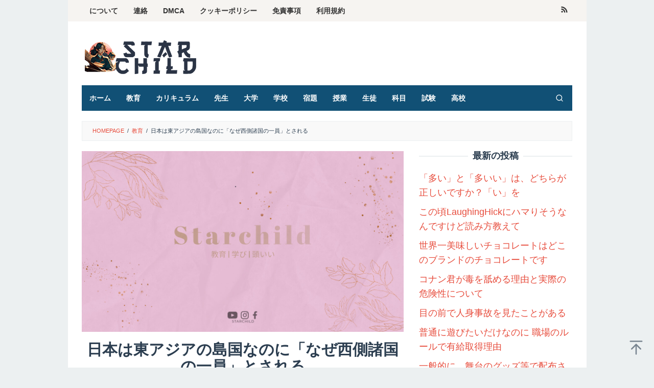

--- FILE ---
content_type: text/html; charset=UTF-8
request_url: https://starchild.fm/archives/14656
body_size: 16008
content:
<!DOCTYPE html>
<html lang="en-US">
<head itemscope="itemscope" itemtype="https://schema.org/WebSite">
	<meta name="google-site-verification" content="ZKnqmZTmEmGWYvZW2OeFTsYoQCMeD-UtwTkmz-R3pGM" />
<meta charset="UTF-8">
<meta name="viewport" content="width=device-width, initial-scale=1">
<link rel="profile" href="https://gmpg.org/xfn/11">

<meta name='robots' content='index, follow, max-image-preview:large, max-snippet:-1, max-video-preview:-1' />

	<!-- This site is optimized with the Yoast SEO plugin v22.6 - https://yoast.com/wordpress/plugins/seo/ -->
	<title>日本は東アジアの島国なのに「なぜ西側諸国の一員」とされる - Starchild.fm</title>
	<meta name="description" content="日本は東アジアに位置する島国であり、周囲を海に囲まれています。しかし、日本はしばしば「西側諸国の一員」とされ、欧米諸国との関係が強調されることがあります。日本の歴史的背景この現象の背景には、日本の歴史的な経緯が関係しています。日本は、19世紀半ばまで長らく鎖国政策をとっており、外国人の入国を制限していました。こ" />
	<link rel="canonical" href="https://starchild.fm/archives/14656" />
	<meta property="og:locale" content="en_US" />
	<meta property="og:type" content="article" />
	<meta property="og:title" content="日本は東アジアの島国なのに「なぜ西側諸国の一員」とされる - Starchild.fm" />
	<meta property="og:description" content="日本は東アジアに位置する島国であり、周囲を海に囲まれています。しかし、日本はしばしば「西側諸国の一員」とされ、欧米諸国との関係が強調されることがあります。日本の歴史的背景この現象の背景には、日本の歴史的な経緯が関係しています。日本は、19世紀半ばまで長らく鎖国政策をとっており、外国人の入国を制限していました。こ" />
	<meta property="og:url" content="https://starchild.fm/archives/14656" />
	<meta property="og:site_name" content="Starchild.fm" />
	<meta property="article:published_time" content="2023-06-24T05:58:00+00:00" />
	<meta property="og:image" content="https://starchild.fm/wp-content/uploads/2023/06/Starchild-Thumbnail-13.jpg" />
	<meta property="og:image:width" content="1280" />
	<meta property="og:image:height" content="720" />
	<meta property="og:image:type" content="image/jpeg" />
	<meta name="author" content="One Hoshino" />
	<meta name="twitter:card" content="summary_large_image" />
	<meta name="twitter:label1" content="Written by" />
	<meta name="twitter:data1" content="One Hoshino" />
	<script type="application/ld+json" class="yoast-schema-graph">{"@context":"https://schema.org","@graph":[{"@type":"Article","@id":"https://starchild.fm/archives/14656#article","isPartOf":{"@id":"https://starchild.fm/archives/14656"},"author":{"name":"One Hoshino","@id":"https://starchild.fm/#/schema/person/5cd1ecf3e6147f40bc11f7797738ecd7"},"headline":"日本は東アジアの島国なのに「なぜ西側諸国の一員」とされる","datePublished":"2023-06-24T05:58:00+00:00","dateModified":"2023-06-24T05:58:00+00:00","mainEntityOfPage":{"@id":"https://starchild.fm/archives/14656"},"wordCount":0,"publisher":{"@id":"https://starchild.fm/#/schema/person/9c5dfc26ffa7bafcc837acbbb7617bd8"},"image":{"@id":"https://starchild.fm/archives/14656#primaryimage"},"thumbnailUrl":"https://starchild.fm/wp-content/uploads/2023/06/Starchild-Thumbnail-13.jpg","articleSection":["教育"],"inLanguage":"en-US"},{"@type":"WebPage","@id":"https://starchild.fm/archives/14656","url":"https://starchild.fm/archives/14656","name":"日本は東アジアの島国なのに「なぜ西側諸国の一員」とされる - Starchild.fm","isPartOf":{"@id":"https://starchild.fm/#website"},"primaryImageOfPage":{"@id":"https://starchild.fm/archives/14656#primaryimage"},"image":{"@id":"https://starchild.fm/archives/14656#primaryimage"},"thumbnailUrl":"https://starchild.fm/wp-content/uploads/2023/06/Starchild-Thumbnail-13.jpg","datePublished":"2023-06-24T05:58:00+00:00","dateModified":"2023-06-24T05:58:00+00:00","description":"日本は東アジアに位置する島国であり、周囲を海に囲まれています。しかし、日本はしばしば「西側諸国の一員」とされ、欧米諸国との関係が強調されることがあります。日本の歴史的背景この現象の背景には、日本の歴史的な経緯が関係しています。日本は、19世紀半ばまで長らく鎖国政策をとっており、外国人の入国を制限していました。こ","breadcrumb":{"@id":"https://starchild.fm/archives/14656#breadcrumb"},"inLanguage":"en-US","potentialAction":[{"@type":"ReadAction","target":["https://starchild.fm/archives/14656"]}]},{"@type":"ImageObject","inLanguage":"en-US","@id":"https://starchild.fm/archives/14656#primaryimage","url":"https://starchild.fm/wp-content/uploads/2023/06/Starchild-Thumbnail-13.jpg","contentUrl":"https://starchild.fm/wp-content/uploads/2023/06/Starchild-Thumbnail-13.jpg","width":1280,"height":720},{"@type":"BreadcrumbList","@id":"https://starchild.fm/archives/14656#breadcrumb","itemListElement":[{"@type":"ListItem","position":1,"name":"Home","item":"https://starchild.fm/"},{"@type":"ListItem","position":2,"name":"日本は東アジアの島国なのに「なぜ西側諸国の一員」とされる"}]},{"@type":"WebSite","@id":"https://starchild.fm/#website","url":"https://starchild.fm/","name":"Starchild.fm","description":"最高の教育","publisher":{"@id":"https://starchild.fm/#/schema/person/9c5dfc26ffa7bafcc837acbbb7617bd8"},"potentialAction":[{"@type":"SearchAction","target":{"@type":"EntryPoint","urlTemplate":"https://starchild.fm/?s={search_term_string}"},"query-input":"required name=search_term_string"}],"inLanguage":"en-US"},{"@type":["Person","Organization"],"@id":"https://starchild.fm/#/schema/person/9c5dfc26ffa7bafcc837acbbb7617bd8","name":"Admin Rei","image":{"@type":"ImageObject","inLanguage":"en-US","@id":"https://starchild.fm/#/schema/person/image/","url":"https://starchild.fm/wp-content/uploads/2023/06/Logo-Starchild-1000x1000-01.png","contentUrl":"https://starchild.fm/wp-content/uploads/2023/06/Logo-Starchild-1000x1000-01.png","width":256,"height":256,"caption":"Admin Rei"},"logo":{"@id":"https://starchild.fm/#/schema/person/image/"}},{"@type":"Person","@id":"https://starchild.fm/#/schema/person/5cd1ecf3e6147f40bc11f7797738ecd7","name":"One Hoshino","image":{"@type":"ImageObject","inLanguage":"en-US","@id":"https://starchild.fm/#/schema/person/image/","url":"https://secure.gravatar.com/avatar/ff25d32eca6d4948c2823e58abd072ab?s=96&d=mm&r=g","contentUrl":"https://secure.gravatar.com/avatar/ff25d32eca6d4948c2823e58abd072ab?s=96&d=mm&r=g","caption":"One Hoshino"},"url":"https://starchild.fm/archives/author/quora-hoshino"}]}</script>
	<!-- / Yoast SEO plugin. -->



<link rel="alternate" type="application/rss+xml" title="Starchild.fm &raquo; Feed" href="https://starchild.fm/feed" />
<style type="text/css">
img.wp-smiley,
img.emoji {
	display: inline !important;
	border: none !important;
	box-shadow: none !important;
	height: 1em !important;
	width: 1em !important;
	margin: 0 0.07em !important;
	vertical-align: -0.1em !important;
	background: none !important;
	padding: 0 !important;
}
</style>
	<link rel='stylesheet' id='wp-block-library-css' href='https://starchild.fm/wp-includes/css/dist/block-library/style.min.css?ver=6.3.7' type='text/css' media='all' />
<style id='classic-theme-styles-inline-css' type='text/css'>
/*! This file is auto-generated */
.wp-block-button__link{color:#fff;background-color:#32373c;border-radius:9999px;box-shadow:none;text-decoration:none;padding:calc(.667em + 2px) calc(1.333em + 2px);font-size:1.125em}.wp-block-file__button{background:#32373c;color:#fff;text-decoration:none}
</style>
<style id='global-styles-inline-css' type='text/css'>
body{--wp--preset--color--black: #000000;--wp--preset--color--cyan-bluish-gray: #abb8c3;--wp--preset--color--white: #ffffff;--wp--preset--color--pale-pink: #f78da7;--wp--preset--color--vivid-red: #cf2e2e;--wp--preset--color--luminous-vivid-orange: #ff6900;--wp--preset--color--luminous-vivid-amber: #fcb900;--wp--preset--color--light-green-cyan: #7bdcb5;--wp--preset--color--vivid-green-cyan: #00d084;--wp--preset--color--pale-cyan-blue: #8ed1fc;--wp--preset--color--vivid-cyan-blue: #0693e3;--wp--preset--color--vivid-purple: #9b51e0;--wp--preset--gradient--vivid-cyan-blue-to-vivid-purple: linear-gradient(135deg,rgba(6,147,227,1) 0%,rgb(155,81,224) 100%);--wp--preset--gradient--light-green-cyan-to-vivid-green-cyan: linear-gradient(135deg,rgb(122,220,180) 0%,rgb(0,208,130) 100%);--wp--preset--gradient--luminous-vivid-amber-to-luminous-vivid-orange: linear-gradient(135deg,rgba(252,185,0,1) 0%,rgba(255,105,0,1) 100%);--wp--preset--gradient--luminous-vivid-orange-to-vivid-red: linear-gradient(135deg,rgba(255,105,0,1) 0%,rgb(207,46,46) 100%);--wp--preset--gradient--very-light-gray-to-cyan-bluish-gray: linear-gradient(135deg,rgb(238,238,238) 0%,rgb(169,184,195) 100%);--wp--preset--gradient--cool-to-warm-spectrum: linear-gradient(135deg,rgb(74,234,220) 0%,rgb(151,120,209) 20%,rgb(207,42,186) 40%,rgb(238,44,130) 60%,rgb(251,105,98) 80%,rgb(254,248,76) 100%);--wp--preset--gradient--blush-light-purple: linear-gradient(135deg,rgb(255,206,236) 0%,rgb(152,150,240) 100%);--wp--preset--gradient--blush-bordeaux: linear-gradient(135deg,rgb(254,205,165) 0%,rgb(254,45,45) 50%,rgb(107,0,62) 100%);--wp--preset--gradient--luminous-dusk: linear-gradient(135deg,rgb(255,203,112) 0%,rgb(199,81,192) 50%,rgb(65,88,208) 100%);--wp--preset--gradient--pale-ocean: linear-gradient(135deg,rgb(255,245,203) 0%,rgb(182,227,212) 50%,rgb(51,167,181) 100%);--wp--preset--gradient--electric-grass: linear-gradient(135deg,rgb(202,248,128) 0%,rgb(113,206,126) 100%);--wp--preset--gradient--midnight: linear-gradient(135deg,rgb(2,3,129) 0%,rgb(40,116,252) 100%);--wp--preset--font-size--small: 13px;--wp--preset--font-size--medium: 20px;--wp--preset--font-size--large: 36px;--wp--preset--font-size--x-large: 42px;--wp--preset--spacing--20: 0.44rem;--wp--preset--spacing--30: 0.67rem;--wp--preset--spacing--40: 1rem;--wp--preset--spacing--50: 1.5rem;--wp--preset--spacing--60: 2.25rem;--wp--preset--spacing--70: 3.38rem;--wp--preset--spacing--80: 5.06rem;--wp--preset--shadow--natural: 6px 6px 9px rgba(0, 0, 0, 0.2);--wp--preset--shadow--deep: 12px 12px 50px rgba(0, 0, 0, 0.4);--wp--preset--shadow--sharp: 6px 6px 0px rgba(0, 0, 0, 0.2);--wp--preset--shadow--outlined: 6px 6px 0px -3px rgba(255, 255, 255, 1), 6px 6px rgba(0, 0, 0, 1);--wp--preset--shadow--crisp: 6px 6px 0px rgba(0, 0, 0, 1);}:where(.is-layout-flex){gap: 0.5em;}:where(.is-layout-grid){gap: 0.5em;}body .is-layout-flow > .alignleft{float: left;margin-inline-start: 0;margin-inline-end: 2em;}body .is-layout-flow > .alignright{float: right;margin-inline-start: 2em;margin-inline-end: 0;}body .is-layout-flow > .aligncenter{margin-left: auto !important;margin-right: auto !important;}body .is-layout-constrained > .alignleft{float: left;margin-inline-start: 0;margin-inline-end: 2em;}body .is-layout-constrained > .alignright{float: right;margin-inline-start: 2em;margin-inline-end: 0;}body .is-layout-constrained > .aligncenter{margin-left: auto !important;margin-right: auto !important;}body .is-layout-constrained > :where(:not(.alignleft):not(.alignright):not(.alignfull)){max-width: var(--wp--style--global--content-size);margin-left: auto !important;margin-right: auto !important;}body .is-layout-constrained > .alignwide{max-width: var(--wp--style--global--wide-size);}body .is-layout-flex{display: flex;}body .is-layout-flex{flex-wrap: wrap;align-items: center;}body .is-layout-flex > *{margin: 0;}body .is-layout-grid{display: grid;}body .is-layout-grid > *{margin: 0;}:where(.wp-block-columns.is-layout-flex){gap: 2em;}:where(.wp-block-columns.is-layout-grid){gap: 2em;}:where(.wp-block-post-template.is-layout-flex){gap: 1.25em;}:where(.wp-block-post-template.is-layout-grid){gap: 1.25em;}.has-black-color{color: var(--wp--preset--color--black) !important;}.has-cyan-bluish-gray-color{color: var(--wp--preset--color--cyan-bluish-gray) !important;}.has-white-color{color: var(--wp--preset--color--white) !important;}.has-pale-pink-color{color: var(--wp--preset--color--pale-pink) !important;}.has-vivid-red-color{color: var(--wp--preset--color--vivid-red) !important;}.has-luminous-vivid-orange-color{color: var(--wp--preset--color--luminous-vivid-orange) !important;}.has-luminous-vivid-amber-color{color: var(--wp--preset--color--luminous-vivid-amber) !important;}.has-light-green-cyan-color{color: var(--wp--preset--color--light-green-cyan) !important;}.has-vivid-green-cyan-color{color: var(--wp--preset--color--vivid-green-cyan) !important;}.has-pale-cyan-blue-color{color: var(--wp--preset--color--pale-cyan-blue) !important;}.has-vivid-cyan-blue-color{color: var(--wp--preset--color--vivid-cyan-blue) !important;}.has-vivid-purple-color{color: var(--wp--preset--color--vivid-purple) !important;}.has-black-background-color{background-color: var(--wp--preset--color--black) !important;}.has-cyan-bluish-gray-background-color{background-color: var(--wp--preset--color--cyan-bluish-gray) !important;}.has-white-background-color{background-color: var(--wp--preset--color--white) !important;}.has-pale-pink-background-color{background-color: var(--wp--preset--color--pale-pink) !important;}.has-vivid-red-background-color{background-color: var(--wp--preset--color--vivid-red) !important;}.has-luminous-vivid-orange-background-color{background-color: var(--wp--preset--color--luminous-vivid-orange) !important;}.has-luminous-vivid-amber-background-color{background-color: var(--wp--preset--color--luminous-vivid-amber) !important;}.has-light-green-cyan-background-color{background-color: var(--wp--preset--color--light-green-cyan) !important;}.has-vivid-green-cyan-background-color{background-color: var(--wp--preset--color--vivid-green-cyan) !important;}.has-pale-cyan-blue-background-color{background-color: var(--wp--preset--color--pale-cyan-blue) !important;}.has-vivid-cyan-blue-background-color{background-color: var(--wp--preset--color--vivid-cyan-blue) !important;}.has-vivid-purple-background-color{background-color: var(--wp--preset--color--vivid-purple) !important;}.has-black-border-color{border-color: var(--wp--preset--color--black) !important;}.has-cyan-bluish-gray-border-color{border-color: var(--wp--preset--color--cyan-bluish-gray) !important;}.has-white-border-color{border-color: var(--wp--preset--color--white) !important;}.has-pale-pink-border-color{border-color: var(--wp--preset--color--pale-pink) !important;}.has-vivid-red-border-color{border-color: var(--wp--preset--color--vivid-red) !important;}.has-luminous-vivid-orange-border-color{border-color: var(--wp--preset--color--luminous-vivid-orange) !important;}.has-luminous-vivid-amber-border-color{border-color: var(--wp--preset--color--luminous-vivid-amber) !important;}.has-light-green-cyan-border-color{border-color: var(--wp--preset--color--light-green-cyan) !important;}.has-vivid-green-cyan-border-color{border-color: var(--wp--preset--color--vivid-green-cyan) !important;}.has-pale-cyan-blue-border-color{border-color: var(--wp--preset--color--pale-cyan-blue) !important;}.has-vivid-cyan-blue-border-color{border-color: var(--wp--preset--color--vivid-cyan-blue) !important;}.has-vivid-purple-border-color{border-color: var(--wp--preset--color--vivid-purple) !important;}.has-vivid-cyan-blue-to-vivid-purple-gradient-background{background: var(--wp--preset--gradient--vivid-cyan-blue-to-vivid-purple) !important;}.has-light-green-cyan-to-vivid-green-cyan-gradient-background{background: var(--wp--preset--gradient--light-green-cyan-to-vivid-green-cyan) !important;}.has-luminous-vivid-amber-to-luminous-vivid-orange-gradient-background{background: var(--wp--preset--gradient--luminous-vivid-amber-to-luminous-vivid-orange) !important;}.has-luminous-vivid-orange-to-vivid-red-gradient-background{background: var(--wp--preset--gradient--luminous-vivid-orange-to-vivid-red) !important;}.has-very-light-gray-to-cyan-bluish-gray-gradient-background{background: var(--wp--preset--gradient--very-light-gray-to-cyan-bluish-gray) !important;}.has-cool-to-warm-spectrum-gradient-background{background: var(--wp--preset--gradient--cool-to-warm-spectrum) !important;}.has-blush-light-purple-gradient-background{background: var(--wp--preset--gradient--blush-light-purple) !important;}.has-blush-bordeaux-gradient-background{background: var(--wp--preset--gradient--blush-bordeaux) !important;}.has-luminous-dusk-gradient-background{background: var(--wp--preset--gradient--luminous-dusk) !important;}.has-pale-ocean-gradient-background{background: var(--wp--preset--gradient--pale-ocean) !important;}.has-electric-grass-gradient-background{background: var(--wp--preset--gradient--electric-grass) !important;}.has-midnight-gradient-background{background: var(--wp--preset--gradient--midnight) !important;}.has-small-font-size{font-size: var(--wp--preset--font-size--small) !important;}.has-medium-font-size{font-size: var(--wp--preset--font-size--medium) !important;}.has-large-font-size{font-size: var(--wp--preset--font-size--large) !important;}.has-x-large-font-size{font-size: var(--wp--preset--font-size--x-large) !important;}
.wp-block-navigation a:where(:not(.wp-element-button)){color: inherit;}
:where(.wp-block-post-template.is-layout-flex){gap: 1.25em;}:where(.wp-block-post-template.is-layout-grid){gap: 1.25em;}
:where(.wp-block-columns.is-layout-flex){gap: 2em;}:where(.wp-block-columns.is-layout-grid){gap: 2em;}
.wp-block-pullquote{font-size: 1.5em;line-height: 1.6;}
</style>
<link rel='stylesheet' id='idblog-core-css' href='https://starchild.fm/wp-content/plugins/idblog-core/css/idblog-core.css?ver=1.0.0' type='text/css' media='all' />
<style id='idblog-core-inline-css' type='text/css'>
.gmr-ab-authorname span.uname a{color:#222222 !important;}.gmr-ab-desc {color:#aaaaaa !important;}.gmr-ab-web a{color:#dddddd !important;}
</style>
<link rel='stylesheet' id='superfast-style-css' href='https://starchild.fm/wp-content/themes/superfast/style.css?ver=6.3.7' type='text/css' media='all' />
<style id='superfast-style-inline-css' type='text/css'>
body{color:#2c3e50;font-family:"Helvetica Neue",sans-serif;font-weight:500;font-size:18px;}kbd,a.button:hover,button:hover,.button:hover,button.button:hover,input[type="button"]:hover,input[type="reset"]:hover,input[type="submit"]:hover,a.button:focus,button:focus,.button:focus,button.button:focus,input[type="button"]:focus,input[type="reset"]:focus,input[type="submit"]:focus,a.button:active,button:active,.button:active,button.button:active,input[type="button"]:active,input[type="reset"]:active,input[type="submit"]:active,.tagcloud a:hover,.tagcloud a:focus,.tagcloud a:active{background-color:#e74c3c;}a,a:hover,a:focus,a:active{color:#e74c3c;}ul.page-numbers li span.page-numbers,ul.page-numbers li a:hover,.page-links a .page-link-number:hover,a.button,button,.button,button.button,input[type="button"],input[type="reset"],input[type="submit"],.tagcloud a,.sticky .gmr-box-content,.gmr-theme div.sharedaddy h3.sd-title:before,.gmr-theme div.idblog-related-post h3.related-title:before,.idblog-social-share h3:before,.bypostauthor > .comment-body{border-color:#e74c3c;}.site-header{background-size:auto;background-repeat:repeat;background-position:center top;background-attachment:scroll;background-color:#ffffff;}.site-title a{color:#226784;}.site-description{color:#999999;}.gmr-logo{margin-top:15px;}.gmr-menuwrap{background-color:#115075;}#gmr-responsive-menu,.gmr-mainmenu #primary-menu > li > a,.gmr-mainmenu #primary-menu > li > button{color:#ffffff;}.gmr-mainmenu #primary-menu > li.menu-border > a span,.gmr-mainmenu #primary-menu > li.page_item_has_children > a:after,.gmr-mainmenu #primary-menu > li.menu-item-has-children > a:after,.gmr-mainmenu #primary-menu .sub-menu > li.page_item_has_children > a:after,.gmr-mainmenu #primary-menu .sub-menu > li.menu-item-has-children > a:after,.gmr-mainmenu #primary-menu .children > li.page_item_has_children > a:after,.gmr-mainmenu #primary-menu .children > li.menu-item-has-children > a:after{border-color:#ffffff;}#gmr-responsive-menu:hover,.gmr-mainmenu #primary-menu > li:hover > a,.gmr-mainmenu #primary-menu > li.current-menu-item > a,.gmr-mainmenu #primary-menu > li.current-menu-ancestor > a,.gmr-mainmenu #primary-menu > li.current_page_item > a,.gmr-mainmenu #primary-menu > li.current_page_ancestor > a,.gmr-mainmenu #primary-menu > li > button:hover{color:#dddddd;}.gmr-mainmenu #primary-menu > li.menu-border:hover > a span,.gmr-mainmenu #primary-menu > li.menu-border.current-menu-item > a span,.gmr-mainmenu #primary-menu > li.menu-border.current-menu-ancestor > a span,.gmr-mainmenu #primary-menu > li.menu-border.current_page_item > a span,.gmr-mainmenu #primary-menu > li.menu-border.current_page_ancestor > a span,.gmr-mainmenu #primary-menu > li.page_item_has_children:hover > a:after,.gmr-mainmenu #primary-menu > li.menu-item-has-children:hover > a:after{border-color:#dddddd;}.gmr-mainmenu #primary-menu > li:hover > a,.gmr-mainmenu #primary-menu > li.current-menu-item > a,.gmr-mainmenu #primary-menu > li.current-menu-ancestor > a,.gmr-mainmenu #primary-menu > li.current_page_item > a,.gmr-mainmenu #primary-menu > li.current_page_ancestor > a{background-color:#1fb7dd;}.gmr-secondmenuwrap{background-color:#f6f4f1;}#gmr-secondaryresponsive-menu,.gmr-secondmenu #primary-menu > li > a,.gmr-social-icon ul > li > a{color:#333333;}.gmr-secondmenu #primary-menu > li.menu-border > a span,.gmr-secondmenu #primary-menu > li.page_item_has_children > a:after,.gmr-secondmenu #primary-menu > li.menu-item-has-children > a:after,.gmr-secondmenu #primary-menu .sub-menu > li.page_item_has_children > a:after,.gmr-secondmenu #primary-menu .sub-menu > li.menu-item-has-children > a:after,.gmr-secondmenu #primary-menu .children > li.page_item_has_children > a:after,.gmr-secondmenu #primary-menu .children > li.menu-item-has-children > a:after{border-color:#333333;}#gmr-secondaryresponsive-menu:hover,.gmr-secondmenu #primary-menu > li:hover > a,.gmr-secondmenu #primary-menu .current-menu-item > a,.gmr-secondmenu #primary-menu .current-menu-ancestor > a,.gmr-secondmenu #primary-menu .current_page_item > a,.gmr-secondmenu #primary-menu .current_page_ancestor > a,.gmr-social-icon ul > li > a:hover{color:#2950c4;}.gmr-secondmenu #primary-menu > li.menu-border:hover > a span,.gmr-secondmenu #primary-menu > li.menu-border.current-menu-item > a span,.gmr-secondmenu #primary-menu > li.menu-border.current-menu-ancestor > a span,.gmr-secondmenu #primary-menu > li.menu-border.current_page_item > a span,.gmr-secondmenu #primary-menu > li.menu-border.current_page_ancestor > a span,.gmr-secondmenu #primary-menu > li.page_item_has_children:hover > a:after,.gmr-secondmenu #primary-menu > li.menu-item-has-children:hover > a:after{border-color:#2950c4;}.gmr-content,.top-header{background-color:#fff;}h1,h2,h3,h4,h5,h6,.h1,.h2,.h3,.h4,.h5,.h6,.site-title,#gmr-responsive-menu,#primary-menu > li > a{font-family:"Helvetica Neue",sans-serif;}h1{font-size:30px;}h2{font-size:26px;}h3{font-size:24px;}h4{font-size:22px;}h5{font-size:20px;}h6{font-size:18px;}.widget-footer{background-color:#3d566e;color:#ecf0f1;}.widget-footer a{color:#f39c12;}.widget-footer a:hover{color:#f1c40f;}.site-footer{background-color:#2c3e50;color:#f1c40f;}.site-footer a{color:#ecf0f1;}.site-footer a:hover{color:#bdc3c7;}
</style>
<link rel="https://api.w.org/" href="https://starchild.fm/wp-json/" /><link rel="alternate" type="application/json" href="https://starchild.fm/wp-json/wp/v2/posts/14656" /><link rel="EditURI" type="application/rsd+xml" title="RSD" href="https://starchild.fm/xmlrpc.php?rsd" />
<meta name="generator" content="WordPress 6.3.7" />
<link rel='shortlink' href='https://starchild.fm/?p=14656' />
<link rel="alternate" type="application/json+oembed" href="https://starchild.fm/wp-json/oembed/1.0/embed?url=https%3A%2F%2Fstarchild.fm%2Farchives%2F14656" />
<link rel="alternate" type="text/xml+oembed" href="https://starchild.fm/wp-json/oembed/1.0/embed?url=https%3A%2F%2Fstarchild.fm%2Farchives%2F14656&#038;format=xml" />
<link rel="icon" href="https://starchild.fm/wp-content/uploads/2023/06/cropped-Logo-Starchild-1000x1000-01-60x60.png" sizes="32x32" />
<link rel="icon" href="https://starchild.fm/wp-content/uploads/2023/06/cropped-Logo-Starchild-1000x1000-01.png" sizes="192x192" />
<link rel="apple-touch-icon" href="https://starchild.fm/wp-content/uploads/2023/06/cropped-Logo-Starchild-1000x1000-01.png" />
<meta name="msapplication-TileImage" content="https://starchild.fm/wp-content/uploads/2023/06/cropped-Logo-Starchild-1000x1000-01.png" />
</head>

<body data-rsssl=1 class="post-template-default single single-post postid-14656 single-format-standard gmr-theme idtheme kentooz gmr-sticky gmr-box-layout group-blog" itemscope="itemscope" itemtype="https://schema.org/WebPage">
<div class="site inner-wrap" id="site-container">

	<a class="skip-link screen-reader-text" href="#main">Skip to content</a>

	
		
		<header id="masthead" class="site-header" role="banner" itemscope="itemscope" itemtype="https://schema.org/WPHeader">
							<div class="gmr-secondmenuwrap clearfix">
					<div class="container">
													<nav id="site-navigation" class="gmr-secondmenu" role="navigation" itemscope="itemscope" itemtype="https://schema.org/SiteNavigationElement">
								<ul id="primary-menu" class="menu"><li id="menu-item-286" class="menu-item menu-item-type-post_type menu-item-object-page menu-item-286"><a href="https://starchild.fm/about-us" itemprop="url"><span itemprop="name">について</span></a></li>
<li id="menu-item-285" class="menu-item menu-item-type-post_type menu-item-object-page menu-item-285"><a href="https://starchild.fm/contact" itemprop="url"><span itemprop="name">連絡</span></a></li>
<li id="menu-item-281" class="menu-item menu-item-type-post_type menu-item-object-page menu-item-281"><a href="https://starchild.fm/digital-millennium-copyright-act-notice" itemprop="url"><span itemprop="name">DMCA</span></a></li>
<li id="menu-item-283" class="menu-item menu-item-type-post_type menu-item-object-page menu-item-283"><a href="https://starchild.fm/cookie-policy" itemprop="url"><span itemprop="name">クッキーポリシー</span></a></li>
<li id="menu-item-282" class="menu-item menu-item-type-post_type menu-item-object-page menu-item-282"><a href="https://starchild.fm/disclaimer" itemprop="url"><span itemprop="name">免責事項</span></a></li>
<li id="menu-item-284" class="menu-item menu-item-type-post_type menu-item-object-page menu-item-284"><a href="https://starchild.fm/terms-of-use" itemprop="url"><span itemprop="name">利用規約</span></a></li>
</ul>							</nav><!-- #site-navigation -->
													<nav id="site-navigation" class="gmr-social-icon" role="navigation" itemscope="itemscope" itemtype="https://schema.org/SiteNavigationElement">
							<ul class="pull-right">
								<li><a href="https://starchild.fm/feed" title="RSS" class="rss" target="_blank" rel="nofollow"><svg xmlns="http://www.w3.org/2000/svg" xmlns:xlink="http://www.w3.org/1999/xlink" aria-hidden="true" role="img" width="1em" height="1em" preserveAspectRatio="xMidYMid meet" viewBox="0 0 20 20"><path d="M14.92 18H18C18 9.32 10.82 2.25 2 2.25v3.02c7.12 0 12.92 5.71 12.92 12.73zm-5.44 0h3.08C12.56 12.27 7.82 7.6 2 7.6v3.02c2 0 3.87.77 5.29 2.16A7.292 7.292 0 0 1 9.48 18zm-5.35-.02c1.17 0 2.13-.93 2.13-2.09c0-1.15-.96-2.09-2.13-2.09c-1.18 0-2.13.94-2.13 2.09c0 1.16.95 2.09 2.13 2.09z" fill="currentColor"/></svg></a></li>							</ul>
						</nav><!-- #site-navigation -->
					</div>
				</div>
			
						<div class="container">
					<div class="clearfix gmr-headwrapper">
						<div class="gmr-logomobile"><div class="gmr-logo"><a href="https://starchild.fm/" class="custom-logo-link" itemprop="url" title="Starchild.fm"><img src="https://starchild.fm/wp-content/uploads/2023/06/logo-Starchild-230x70-01.png" alt="Starchild.fm" title="Starchild.fm" itemprop="image" /></a></div></div>					</div>
				</div>
					</header><!-- #masthead -->
		<div class="top-header pos-stickymenu">
						<div class="container">
							<div class="gmr-menuwrap clearfix">
															<div class="close-topnavmenu-wrap"><a id="close-topnavmenu-button" rel="nofollow" href="#"><svg xmlns="http://www.w3.org/2000/svg" xmlns:xlink="http://www.w3.org/1999/xlink" aria-hidden="true" role="img" width="1em" height="1em" preserveAspectRatio="xMidYMid meet" viewBox="0 0 32 32"><path d="M16 2C8.2 2 2 8.2 2 16s6.2 14 14 14s14-6.2 14-14S23.8 2 16 2zm0 26C9.4 28 4 22.6 4 16S9.4 4 16 4s12 5.4 12 12s-5.4 12-12 12z" fill="currentColor"/><path d="M21.4 23L16 17.6L10.6 23L9 21.4l5.4-5.4L9 10.6L10.6 9l5.4 5.4L21.4 9l1.6 1.6l-5.4 5.4l5.4 5.4z" fill="currentColor"/></svg></a></div>
						<a id="gmr-responsive-menu" href="#menus" rel="nofollow">
							<svg xmlns="http://www.w3.org/2000/svg" xmlns:xlink="http://www.w3.org/1999/xlink" aria-hidden="true" role="img" width="1em" height="1em" preserveAspectRatio="xMidYMid meet" viewBox="0 0 24 24"><path d="M3 18h18v-2H3v2zm0-5h18v-2H3v2zm0-7v2h18V6H3z" fill="currentColor"/></svg>MENU						</a>
						<nav id="site-navigation" class="gmr-mainmenu" role="navigation" itemscope="itemscope" itemtype="https://schema.org/SiteNavigationElement">
							<ul id="primary-menu" class="menu"><li id="menu-item-209" class="menu-item menu-item-type-custom menu-item-object-custom menu-item-home menu-item-209"><a href="https://starchild.fm/" itemprop="url"><span itemprop="name">ホーム</span></a></li>
<li id="menu-item-4049" class="menu-item menu-item-type-taxonomy menu-item-object-category current-post-ancestor current-menu-parent current-post-parent menu-item-4049"><a href="https://starchild.fm/archives/category/education" itemprop="url"><span itemprop="name">教育</span></a></li>
<li id="menu-item-4043" class="menu-item menu-item-type-taxonomy menu-item-object-category menu-item-4043"><a href="https://starchild.fm/archives/category/%e3%82%ab%e3%83%aa%e3%82%ad%e3%83%a5%e3%83%a9%e3%83%a0" itemprop="url"><span itemprop="name">カリキュラム</span></a></li>
<li id="menu-item-4044" class="menu-item menu-item-type-taxonomy menu-item-object-category menu-item-4044"><a href="https://starchild.fm/archives/category/%e5%85%88%e7%94%9f" itemprop="url"><span itemprop="name">先生</span></a></li>
<li id="menu-item-4045" class="menu-item menu-item-type-taxonomy menu-item-object-category menu-item-4045"><a href="https://starchild.fm/archives/category/%e5%a4%a7%e5%ad%a6" itemprop="url"><span itemprop="name">大学</span></a></li>
<li id="menu-item-4046" class="menu-item menu-item-type-taxonomy menu-item-object-category menu-item-4046"><a href="https://starchild.fm/archives/category/%e5%ad%a6%e6%a0%a1" itemprop="url"><span itemprop="name">学校</span></a></li>
<li id="menu-item-4047" class="menu-item menu-item-type-taxonomy menu-item-object-category menu-item-4047"><a href="https://starchild.fm/archives/category/%e5%ae%bf%e9%a1%8c" itemprop="url"><span itemprop="name">宿題</span></a></li>
<li id="menu-item-4048" class="menu-item menu-item-type-taxonomy menu-item-object-category menu-item-4048"><a href="https://starchild.fm/archives/category/%e6%8e%88%e6%a5%ad" itemprop="url"><span itemprop="name">授業</span></a></li>
<li id="menu-item-4050" class="menu-item menu-item-type-taxonomy menu-item-object-category menu-item-4050"><a href="https://starchild.fm/archives/category/%e7%94%9f%e5%be%92" itemprop="url"><span itemprop="name">生徒</span></a></li>
<li id="menu-item-4051" class="menu-item menu-item-type-taxonomy menu-item-object-category menu-item-4051"><a href="https://starchild.fm/archives/category/%e7%a7%91%e7%9b%ae" itemprop="url"><span itemprop="name">科目</span></a></li>
<li id="menu-item-4052" class="menu-item menu-item-type-taxonomy menu-item-object-category menu-item-4052"><a href="https://starchild.fm/archives/category/%e8%a9%a6%e9%a8%93" itemprop="url"><span itemprop="name">試験</span></a></li>
<li id="menu-item-4053" class="menu-item menu-item-type-taxonomy menu-item-object-category menu-item-4053"><a href="https://starchild.fm/archives/category/%e9%ab%98%e6%a0%a1" itemprop="url"><span itemprop="name">高校</span></a></li>
<li class="menu-item menu-item-type-search-btn gmr-search pull-right"><button class="search-button topnav-button" id="search-menu-button" title="Search"><svg xmlns="http://www.w3.org/2000/svg" xmlns:xlink="http://www.w3.org/1999/xlink" aria-hidden="true" role="img" width="1em" height="1em" preserveAspectRatio="xMidYMid meet" viewBox="0 0 24 24"><g fill="none" stroke="currentColor" stroke-width="2" stroke-linecap="round" stroke-linejoin="round"><circle cx="11" cy="11" r="8"/><path d="M21 21l-4.35-4.35"/></g></svg></button><div class="search-dropdown search" id="search-dropdown-container"><form method="get" class="gmr-searchform searchform" action="https://starchild.fm/"><input type="text" name="s" id="s" placeholder="Search" /></form></div></li></ul>						</nav><!-- #site-navigation -->
									</div>
			</div>
		</div><!-- .top-header -->
		
			<div id="content" class="gmr-content">
			
						<div class="container">
				<div class="row">
								<div class="col-md-12">
				<div class="breadcrumbs" itemscope itemtype="https://schema.org/BreadcrumbList">
																										<span class="first-cl" itemprop="itemListElement" itemscope itemtype="https://schema.org/ListItem">
									<a itemscope itemtype="https://schema.org/WebPage" itemprop="item" itemid="https://starchild.fm/" href="https://starchild.fm/"><span itemprop="name">Homepage</span></a>
									<span itemprop="position" content="1"></span>
								</span>
														<span class="separator">/</span>
																																<span class="0-cl" itemprop="itemListElement" itemscope itemtype="https://schema.org/ListItem">
									<a itemscope itemtype="https://schema.org/WebPage" itemprop="item" itemid="https://starchild.fm/archives/category/education" href="https://starchild.fm/archives/category/education"><span itemprop="name">教育</span></a>
									<span itemprop="position" content="2"></span>
								</span>
														<span class="separator">/</span>
																								<span class="last-cl" itemscope itemtype="https://schema.org/ListItem">
							<span itemprop="name">日本は東アジアの島国なのに「なぜ西側諸国の一員」とされる</span>
							<span itemprop="position" content="3"></span>
							</span>
															</div>
			</div>
				
<div id="primary" class="content-area col-md-8">
	<main id="main" class="site-main" role="main">

	
<article id="post-14656" class="post-14656 post type-post status-publish format-standard has-post-thumbnail hentry category-education" itemscope="itemscope" itemtype="https://schema.org/CreativeWork">

	<div class="gmr-box-content gmr-single">
				<figure class="wp-caption alignnone">
				<img width="1280" height="720" src="https://starchild.fm/wp-content/uploads/2023/06/Starchild-Thumbnail-13.jpg" class="attachment-full size-full wp-post-image" alt="" decoding="async" fetchpriority="high" srcset="https://starchild.fm/wp-content/uploads/2023/06/Starchild-Thumbnail-13.jpg 1280w, https://starchild.fm/wp-content/uploads/2023/06/Starchild-Thumbnail-13-768x432.jpg 768w" sizes="(max-width: 1280px) 100vw, 1280px" title="Starchild - Thumbnail (13)" />							</figure>
			
		<header class="entry-header">
			<h1 class="entry-title" itemprop="headline">日本は東アジアの島国なのに「なぜ西側諸国の一員」とされる</h1>			<span class="byline"> By <span class="entry-author vcard" itemprop="author" itemscope="itemscope" itemtype="https://schema.org/person"><a class="url fn n" href="https://starchild.fm/archives/author/quora-hoshino" title="Permalink to: One Hoshino" itemprop="url"><span itemprop="name">One Hoshino</span></a></span></span><span class="posted-on">Posted on <time class="entry-date published updated" itemprop="dateModified" datetime="2023-06-24T05:58:00+09:00">June 24, 2023</time></span>		</header><!-- .entry-header -->

		<div class="entry-content entry-content-single" itemprop="text">
			<p>日本は東アジアに位置する島国であり、周囲を海に囲まれています。しかし、日本はしばしば「西側諸国の一員」とされ、欧米諸国との関係が強調されることがあります。</p>
<div class="lwptoc lwptoc-autoWidth lwptoc-baseItems lwptoc-light lwptoc-notInherit" data-smooth-scroll="1" data-smooth-scroll-offset="24"><div class="lwptoc_i">    <div class="lwptoc_header">
        <b class="lwptoc_title">目次</b>                    <span class="lwptoc_toggle">
                <a href="#" class="lwptoc_toggle_label" data-label="表示する">非表示にする</a>
            </span>
            </div>
<div class="lwptoc_items lwptoc_items-visible">
    <div class="lwptoc_itemWrap"><div class="lwptoc_item">    <a href="#ri_benno_li_shi_de_bei_jing">
                <span class="lwptoc_item_label">日本の歴史的背景</span>
    </a>
    </div><div class="lwptoc_item">    <a href="#ri_benno_wai_jiao_zheng_ce">
                <span class="lwptoc_item_label">日本の外交政策</span>
    </a>
    </div><div class="lwptoc_item">    <a href="#wen_hua_de_bei_jing">
                <span class="lwptoc_item_label">文化的背景</span>
    </a>
    </div><div class="lwptoc_item">    <a href="#ou_mi_zhu_guotono_guan_xino_bian_hua">
                <span class="lwptoc_item_label">欧米諸国との関係の変化</span>
    </a>
    </div><div class="lwptoc_item">    <a href="#matome">
                <span class="lwptoc_item_label">まとめ</span>
    </a>
    </div></div></div>
</div></div><h2><span id="ri_benno_li_shi_de_bei_jing">日本の歴史的背景</span></h2>
<p>この現象の背景には、日本の歴史的な経緯が関係しています。日本は、19世紀半ばまで長らく鎖国政策をとっており、外国人の入国を制限していました。このため、日本は長い間、外部との接触が限られていました。</p>
<p>しかし、19世紀後半になると、欧米諸国が日本に対して圧力をかけ始めました。日本は強制的に開国を余儀なくされ、欧米諸国との関係が急速に深まっていきました。</p>
<p>このような歴史的背景から、日本は欧米諸国との関係が比較的深いとされるようになったのです。</p>
<h2><span id="ri_benno_wai_jiao_zheng_ce">日本の外交政策</span></h2>
<p>また、日本の外交政策にも、欧米諸国との関係が大きな影響を与えています。日本は、第二次世界大戦後、アメリカとの安全保障条約を締結し、アメリカとの関係が深まっていきました。</p>
<p>このような外交政策により、日本は欧米諸国との関係が深くなり、西側諸国との一員として扱われるようになったのです。</p>
<h2><span id="wen_hua_de_bei_jing">文化的背景</span></h2>
<p>さらに、日本の文化的背景も、欧米諸国との関係を深める一因となっています。日本は、明治時代以降、欧米諸国の文化を積極的に取り入れてきました。洋服や食べ物、音楽など、様々な面で欧米諸国の影響を受けた日本の文化は、欧米諸国との交流を深める一つのきっかけとなったのです。</p>
<h2><span id="ou_mi_zhu_guotono_guan_xino_bian_hua">欧米諸国との関係の変化</span></h2>
<p>しかし、近年では、欧米諸国との関係に変化が見られます。アメリカのトランプ政権が掲げる「アメリカ・ファースト」の方針により、日本とアメリカの関係にも影響が出ています。</p>
<p>また、欧米諸国との関係が緊張する一方で、アジア諸国との関係が深まっているという現象も見られます。中国や韓国など、周辺諸国との経済的・政治的なつながりが強化されているのです。</p>
<h2><span id="matome">まとめ</span></h2>
<p>日本は、東アジアの島国でありながら、欧米諸国との関係が深い国とされることがあります。その背景には、日本の歴史的背景や外交政策、文化的背景などが関係しています。</p>
<p>しかし、近年では、欧米諸国との関係が緊張する一方で、アジア諸国との関係が深まっているという現象も見られます。今後の日本の外交政策や国際情勢の変化に注目が集まるところです。</p>
<div class="idblog-social-share">共有する:<ul class="idblog-socialicon-share"><li class="facebook"><a href="https://www.facebook.com/sharer/sharer.php?u=https%3A%2F%2Fstarchild.fm%2Farchives%2F14656" class="gmr-share-facebook" rel="nofollow" title="Share this"><svg xmlns="http://www.w3.org/2000/svg" xmlns:xlink="http://www.w3.org/1999/xlink" aria-hidden="true" role="img" width="0.49em" height="1em" preserveaspectratio="xMidYMid meet" viewbox="0 0 486.037 1000"><path d="M124.074 1000V530.771H0V361.826h124.074V217.525C124.074 104.132 197.365 0 366.243 0C434.619 0 485.18 6.555 485.18 6.555l-3.984 157.766s-51.564-.502-107.833-.502c-60.9 0-70.657 28.065-70.657 74.646v123.361h183.331l-7.977 168.945H302.706V1000H124.074" fill="currentColor"></path></svg></a></li><li class="twitter"><a href="https://twitter.com/share?url=https%3A%2F%2Fstarchild.fm%2Farchives%2F14656&amp;text=%E6%97%A5%E6%9C%AC%E3%81%AF%E6%9D%B1%E3%82%A2%E3%82%B8%E3%82%A2%E3%81%AE%E5%B3%B6%E5%9B%BD%E3%81%AA%E3%81%AE%E3%81%AB%E3%80%8C%E3%81%AA%E3%81%9C%E8%A5%BF%E5%81%B4%E8%AB%B8%E5%9B%BD%E3%81%AE%E4%B8%80%E5%93%A1%E3%80%8D%E3%81%A8%E3%81%95%E3%82%8C%E3%82%8B" class="gmr-share-twitter" rel="nofollow" title="Tweet this"><svg xmlns="http://www.w3.org/2000/svg" xmlns:xlink="http://www.w3.org/1999/xlink" aria-hidden="true" role="img" width="1.24em" height="1em" preserveaspectratio="xMidYMid meet" viewbox="0 0 1231.051 1000"><path d="M1231.051 118.453q-51.422 76.487-126.173 130.403q.738 14.46.738 32.687q0 101.273-29.53 202.791q-29.53 101.519-90.215 194.343q-60.685 92.824-144.574 164.468q-83.889 71.644-201.677 114.25q-117.788 42.606-252.474 42.606q-210.2 0-387.147-113.493q31.406 3.495 60.242 3.495q175.605 0 313.687-108.177q-81.877-1.501-146.654-50.409q-64.777-48.907-89.156-124.988q24.097 4.59 47.566 4.59q33.782 0 66.482-8.812q-87.378-17.5-144.975-87.04q-57.595-69.539-57.595-160.523v-3.126q53.633 29.696 114.416 31.592q-51.762-34.508-82.079-89.999q-30.319-55.491-30.319-120.102q0-68.143 34.151-126.908q95.022 116.607 230.278 186.392q135.258 69.786 290.212 77.514q-6.609-27.543-6.621-57.485q0-104.546 73.994-178.534Q747.623 0 852.169 0q109.456 0 184.392 79.711q85.618-16.959 160.333-61.349q-28.785 90.59-110.933 139.768q75.502-8.972 145.088-39.677z" fill="currentColor"></path></svg></a></li><li class="pinterest"><a href="https://pinterest.com/pin/create/button/?url=https%3A%2F%2Fstarchild.fm%2Farchives%2F14656&amp;media=https://starchild.fm/wp-content/uploads/2023/06/Starchild-Thumbnail-13.jpg&amp;description=%E6%97%A5%E6%9C%AC%E3%81%AF%E6%9D%B1%E3%82%A2%E3%82%B8%E3%82%A2%E3%81%AE%E5%B3%B6%E5%9B%BD%E3%81%AA%E3%81%AE%E3%81%AB%E3%80%8C%E3%81%AA%E3%81%9C%E8%A5%BF%E5%81%B4%E8%AB%B8%E5%9B%BD%E3%81%AE%E4%B8%80%E5%93%A1%E3%80%8D%E3%81%A8%E3%81%95%E3%82%8C%E3%82%8B" class="gmr-share-pinit" rel="nofollow" title="Pin this"><svg xmlns="http://www.w3.org/2000/svg" xmlns:xlink="http://www.w3.org/1999/xlink" aria-hidden="true" role="img" width="1em" height="1em" preserveaspectratio="xMidYMid meet" viewbox="0 0 32 32"><path d="M16.75.406C10.337.406 4 4.681 4 11.6c0 4.4 2.475 6.9 3.975 6.9c.619 0 .975-1.725.975-2.212c0-.581-1.481-1.819-1.481-4.238c0-5.025 3.825-8.588 8.775-8.588c4.256 0 7.406 2.419 7.406 6.863c0 3.319-1.331 9.544-5.644 9.544c-1.556 0-2.888-1.125-2.888-2.737c0-2.363 1.65-4.65 1.65-7.088c0-4.137-5.869-3.387-5.869 1.613c0 1.05.131 2.212.6 3.169c-.863 3.713-2.625 9.244-2.625 13.069c0 1.181.169 2.344.281 3.525c.212.238.106.213.431.094c3.15-4.313 3.038-5.156 4.463-10.8c.769 1.463 2.756 2.25 4.331 2.25c6.637 0 9.619-6.469 9.619-12.3c0-6.206-5.363-10.256-11.25-10.256z" fill="currentColor"></path></svg></a></li><li class="telegram"><a href="https://t.me/share/url?url=https%3A%2F%2Fstarchild.fm%2Farchives%2F14656&amp;text=%E6%97%A5%E6%9C%AC%E3%81%AF%E6%9D%B1%E3%82%A2%E3%82%B8%E3%82%A2%E3%81%AE%E5%B3%B6%E5%9B%BD%E3%81%AA%E3%81%AE%E3%81%AB%E3%80%8C%E3%81%AA%E3%81%9C%E8%A5%BF%E5%81%B4%E8%AB%B8%E5%9B%BD%E3%81%AE%E4%B8%80%E5%93%A1%E3%80%8D%E3%81%A8%E3%81%95%E3%82%8C%E3%82%8B" target="_blank" rel="nofollow" title="Telegram Share"><svg xmlns="http://www.w3.org/2000/svg" xmlns:xlink="http://www.w3.org/1999/xlink" aria-hidden="true" role="img" width="1em" height="1em" preserveaspectratio="xMidYMid meet" viewbox="0 0 48 48"><path d="M41.42 7.309s3.885-1.515 3.56 2.164c-.107 1.515-1.078 6.818-1.834 12.553l-2.59 16.99s-.216 2.489-2.159 2.922c-1.942.432-4.856-1.515-5.396-1.948c-.432-.325-8.094-5.195-10.792-7.575c-.756-.65-1.62-1.948.108-3.463L33.648 18.13c1.295-1.298 2.59-4.328-2.806-.649l-15.11 10.28s-1.727 1.083-4.964.109l-7.016-2.165s-2.59-1.623 1.835-3.246c10.793-5.086 24.068-10.28 35.831-15.15z" fill="currentColor"></path></svg></a></li><li class="whatsapp"><a href="https://api.whatsapp.com/send?text=%E6%97%A5%E6%9C%AC%E3%81%AF%E6%9D%B1%E3%82%A2%E3%82%B8%E3%82%A2%E3%81%AE%E5%B3%B6%E5%9B%BD%E3%81%AA%E3%81%AE%E3%81%AB%E3%80%8C%E3%81%AA%E3%81%9C%E8%A5%BF%E5%81%B4%E8%AB%B8%E5%9B%BD%E3%81%AE%E4%B8%80%E5%93%A1%E3%80%8D%E3%81%A8%E3%81%95%E3%82%8C%E3%82%8B%20https%3A%2F%2Fstarchild.fm%2Farchives%2F14656" class="gmr-share-whatsapp" rel="nofollow" title="Whatsapp"><svg xmlns="http://www.w3.org/2000/svg" xmlns:xlink="http://www.w3.org/1999/xlink" aria-hidden="true" role="img" width="1em" height="1em" preserveaspectratio="xMidYMid meet" viewbox="0 0 24 24"><path d="M15.271 13.21a7.014 7.014 0 0 1 1.543.7l-.031-.018c.529.235.986.51 1.403.833l-.015-.011c.02.061.032.13.032.203l-.001.032v-.001c-.015.429-.11.832-.271 1.199l.008-.021c-.231.463-.616.82-1.087 1.01l-.014.005a3.624 3.624 0 0 1-1.576.411h-.006a8.342 8.342 0 0 1-2.988-.982l.043.022a8.9 8.9 0 0 1-2.636-1.829l-.001-.001a20.473 20.473 0 0 1-2.248-2.794l-.047-.074a5.38 5.38 0 0 1-1.1-2.995l-.001-.013v-.124a3.422 3.422 0 0 1 1.144-2.447l.003-.003a1.17 1.17 0 0 1 .805-.341h.001c.101.003.198.011.292.025l-.013-.002c.087.013.188.021.292.023h.003a.642.642 0 0 1 .414.102l-.002-.001c.107.118.189.261.238.418l.002.008q.124.31.512 1.364c.135.314.267.701.373 1.099l.014.063a1.573 1.573 0 0 1-.533.889l-.003.002q-.535.566-.535.72a.436.436 0 0 0 .081.234l-.001-.001a7.03 7.03 0 0 0 1.576 2.119l.005.005a9.89 9.89 0 0 0 2.282 1.54l.059.026a.681.681 0 0 0 .339.109h.002q.233 0 .838-.752t.804-.752zm-3.147 8.216h.022a9.438 9.438 0 0 0 3.814-.799l-.061.024c2.356-.994 4.193-2.831 5.163-5.124l.024-.063c.49-1.113.775-2.411.775-3.775s-.285-2.662-.799-3.837l.024.062c-.994-2.356-2.831-4.193-5.124-5.163l-.063-.024c-1.113-.49-2.411-.775-3.775-.775s-2.662.285-3.837.799l.062-.024c-2.356.994-4.193 2.831-5.163 5.124l-.024.063a9.483 9.483 0 0 0-.775 3.787a9.6 9.6 0 0 0 1.879 5.72l-.019-.026l-1.225 3.613l3.752-1.194a9.45 9.45 0 0 0 5.305 1.612h.047zm0-21.426h.033c1.628 0 3.176.342 4.575.959L16.659.93c2.825 1.197 5.028 3.4 6.196 6.149l.029.076c.588 1.337.93 2.896.93 4.535s-.342 3.198-.959 4.609l.029-.074c-1.197 2.825-3.4 5.028-6.149 6.196l-.076.029c-1.327.588-2.875.93-4.503.93h-.034h.002h-.053c-2.059 0-3.992-.541-5.664-1.488l.057.03L-.001 24l2.109-6.279a11.505 11.505 0 0 1-1.674-6.01c0-1.646.342-3.212.959-4.631l-.029.075C2.561 4.33 4.764 2.127 7.513.959L7.589.93A11.178 11.178 0 0 1 12.092 0h.033h-.002z" fill="currentColor"></path></svg></a></li></ul></div><div class="idblog-related-post idblog-core">関連記事:<ul><li><a href="https://starchild.fm/archives/20043" itemprop="url" title="Permalink to: この頃LaughingHickにハマりそうなんですけど読み方教えて" rel="bookmark"><img width="200" height="135" src="https://starchild.fm/wp-content/uploads/2023/06/Starchild-Thumbnail-11-200x135.jpg" class="attachment-medium size-medium wp-post-image" alt="" decoding="async" itemprop="image" title="Starchild - Thumbnail (11)"></a><p><a href="https://starchild.fm/archives/20043" itemprop="url" title="Permalink to: この頃LaughingHickにハマりそうなんですけど読み方教えて" rel="bookmark">この頃LaughingHickにハマりそうなんですけど読み方教えて</a></p></li><li><a href="https://starchild.fm/archives/20569" itemprop="url" title="Permalink to: 「多い」と「多いい」は、どちらが正しいですか？「い」を" rel="bookmark"><img width="200" height="135" src="https://starchild.fm/wp-content/uploads/2023/06/Starchild-Thumbnail-13-200x135.jpg" class="attachment-medium size-medium wp-post-image" alt="" decoding="async" itemprop="image" title="Starchild - Thumbnail (13)"></a><p><a href="https://starchild.fm/archives/20569" itemprop="url" title="Permalink to: 「多い」と「多いい」は、どちらが正しいですか？「い」を" rel="bookmark">「多い」と「多いい」は、どちらが正しいですか？「い」を</a></p></li><li><a href="https://starchild.fm/archives/15125" itemprop="url" title="Permalink to: 世界一美味しいチョコレートはどこのブランドのチョコレートです" rel="bookmark"><img width="200" height="135" src="https://starchild.fm/wp-content/uploads/2023/06/Starchild-Thumbnail-10-200x135.jpg" class="attachment-medium size-medium wp-post-image" alt="" decoding="async" itemprop="image" title="Starchild - Thumbnail (10)"></a><p><a href="https://starchild.fm/archives/15125" itemprop="url" title="Permalink to: 世界一美味しいチョコレートはどこのブランドのチョコレートです" rel="bookmark">世界一美味しいチョコレートはどこのブランドのチョコレートです</a></p></li></ul></div>		</div><!-- .entry-content -->

		<footer class="entry-footer">
			<span class="cat-links">Posted in <a href="https://starchild.fm/archives/category/education" rel="category tag">教育</a></span>			
	<nav class="navigation post-navigation" aria-label="Posts">
		<h2 class="screen-reader-text">Post navigation</h2>
		<div class="nav-links"><div class="nav-previous"><a href="https://starchild.fm/archives/14692" rel="prev"><span>Previous post</span> 美人やイケメンは不細工を見るとかわいそうだと思うこと</a></div><div class="nav-next"><a href="https://starchild.fm/archives/20452" rel="next"><span>Next post</span> 艦これがサービス終了するって聞いたんですが本当なんですか？</a></div></div>
	</nav>		</footer><!-- .entry-footer -->

	</div><!-- .gmr-box-content -->
	</article><!-- #post-## -->

	</main><!-- #main -->
</div><!-- #primary -->


<aside id="secondary" class="widget-area col-md-4 pos-sticky" role="complementary" >
	
		<div id="recent-posts-2" class="widget widget_recent_entries">
		<h3 class="widget-title">最新の投稿</h3>
		<ul>
											<li>
					<a href="https://starchild.fm/archives/20569">「多い」と「多いい」は、どちらが正しいですか？「い」を</a>
									</li>
											<li>
					<a href="https://starchild.fm/archives/20043">この頃LaughingHickにハマりそうなんですけど読み方教えて</a>
									</li>
											<li>
					<a href="https://starchild.fm/archives/15125">世界一美味しいチョコレートはどこのブランドのチョコレートです</a>
									</li>
											<li>
					<a href="https://starchild.fm/archives/14661">コナン君が毒を舐める理由と実際の危険性について</a>
									</li>
											<li>
					<a href="https://starchild.fm/archives/20162">目の前で人身事故を見たことがある</a>
									</li>
											<li>
					<a href="https://starchild.fm/archives/14827">普通に遊びたいだけなのに 職場のルールで有給取得理由</a>
									</li>
											<li>
					<a href="https://starchild.fm/archives/20049">一般的に、舞台のグッズ等で配布されるブロマイドのLサイズ</a>
									</li>
											<li>
					<a href="https://starchild.fm/archives/15148">催眠術にかかりやすい人とかかりにくい人の違いは何でしょうか？</a>
									</li>
											<li>
					<a href="https://starchild.fm/archives/20529">朽木白哉は生きてるのか？一回死んだと思われたがその後どう</a>
									</li>
											<li>
					<a href="https://starchild.fm/archives/14599">猫のいる家庭でファブリーズなどの除菌や消臭スプレーは厳禁</a>
									</li>
					</ul>

		</div><div id="categories-2" class="widget widget_categories"><h3 class="widget-title">分類</h3>
			<ul>
					<li class="cat-item cat-item-43"><a href="https://starchild.fm/archives/category/%e3%82%ab%e3%83%aa%e3%82%ad%e3%83%a5%e3%83%a9%e3%83%a0">カリキュラム</a>
</li>
	<li class="cat-item cat-item-38"><a href="https://starchild.fm/archives/category/%e5%85%88%e7%94%9f">先生</a>
</li>
	<li class="cat-item cat-item-45"><a href="https://starchild.fm/archives/category/%e5%a4%a7%e5%ad%a6">大学</a>
</li>
	<li class="cat-item cat-item-37"><a href="https://starchild.fm/archives/category/%e5%ad%a6%e6%a0%a1">学校</a>
</li>
	<li class="cat-item cat-item-42"><a href="https://starchild.fm/archives/category/%e5%ae%bf%e9%a1%8c">宿題</a>
</li>
	<li class="cat-item cat-item-44"><a href="https://starchild.fm/archives/category/%e6%8e%88%e6%a5%ad">授業</a>
</li>
	<li class="cat-item cat-item-11"><a href="https://starchild.fm/archives/category/education">教育</a>
</li>
	<li class="cat-item cat-item-39"><a href="https://starchild.fm/archives/category/%e7%94%9f%e5%be%92">生徒</a>
</li>
	<li class="cat-item cat-item-40"><a href="https://starchild.fm/archives/category/%e7%a7%91%e7%9b%ae">科目</a>
</li>
	<li class="cat-item cat-item-41"><a href="https://starchild.fm/archives/category/%e8%a9%a6%e9%a8%93">試験</a>
</li>
	<li class="cat-item cat-item-46"><a href="https://starchild.fm/archives/category/%e9%ab%98%e6%a0%a1">高校</a>
</li>
			</ul>

			</div></aside><!-- #secondary -->
					</div><!-- .row -->
			</div><!-- .container -->
			<div id="stop-container"></div>
					</div><!-- .gmr-content -->
	
</div><!-- #site-container -->

	<div id="footer-container">
		<div class="gmr-bgstripes">
			<span class="gmr-bgstripe gmr-color2"></span><span class="gmr-bgstripe gmr-color2"></span>
			<span class="gmr-bgstripe gmr-color2"></span><span class="gmr-bgstripe gmr-color2"></span>
			<span class="gmr-bgstripe gmr-color2"></span><span class="gmr-bgstripe gmr-color2"></span>
			<span class="gmr-bgstripe gmr-color2"></span><span class="gmr-bgstripe gmr-color2"></span>
			<span class="gmr-bgstripe gmr-color2"></span><span class="gmr-bgstripe gmr-color2"></span>
			<span class="gmr-bgstripe gmr-color2"></span><span class="gmr-bgstripe gmr-color2"></span>
			<span class="gmr-bgstripe gmr-color2"></span><span class="gmr-bgstripe gmr-color2"></span>
			<span class="gmr-bgstripe gmr-color2"></span><span class="gmr-bgstripe gmr-color2"></span>
			<span class="gmr-bgstripe gmr-color2"></span><span class="gmr-bgstripe gmr-color2"></span>
			<span class="gmr-bgstripe gmr-color2"></span><span class="gmr-bgstripe gmr-color2"></span>
		</div>

		
		<footer id="colophon" class="site-footer" role="contentinfo" >
			<div class="container">
				<div class="site-info">
				 				</div><!-- .site-info -->
			</div><!-- .container -->
		</footer><!-- #colophon -->

	
</div><!-- #footer-container -->
<div class="gmr-ontop gmr-hide"><svg xmlns="http://www.w3.org/2000/svg" xmlns:xlink="http://www.w3.org/1999/xlink" aria-hidden="true" role="img" width="1em" height="1em" preserveAspectRatio="xMidYMid meet" viewBox="0 0 24 24"><g fill="none"><path d="M12 22V7" stroke="currentColor" stroke-width="2" stroke-linecap="round" stroke-linejoin="round"/><path d="M5 14l7-7l7 7" stroke="currentColor" stroke-width="2" stroke-linecap="round" stroke-linejoin="round"/><path d="M3 2h18" stroke="currentColor" stroke-width="2" stroke-linecap="round" stroke-linejoin="round"/></g></svg></div>

<link rel='stylesheet' id='lwptoc-main-css' href='https://starchild.fm/wp-content/plugins/luckywp-table-of-contents/front/assets/main.min.css?ver=2.1.4' type='text/css' media='all' />
<script id="rocket-browser-checker-js-after" type="text/javascript">
"use strict";var _createClass=function(){function defineProperties(target,props){for(var i=0;i<props.length;i++){var descriptor=props[i];descriptor.enumerable=descriptor.enumerable||!1,descriptor.configurable=!0,"value"in descriptor&&(descriptor.writable=!0),Object.defineProperty(target,descriptor.key,descriptor)}}return function(Constructor,protoProps,staticProps){return protoProps&&defineProperties(Constructor.prototype,protoProps),staticProps&&defineProperties(Constructor,staticProps),Constructor}}();function _classCallCheck(instance,Constructor){if(!(instance instanceof Constructor))throw new TypeError("Cannot call a class as a function")}var RocketBrowserCompatibilityChecker=function(){function RocketBrowserCompatibilityChecker(options){_classCallCheck(this,RocketBrowserCompatibilityChecker),this.passiveSupported=!1,this._checkPassiveOption(this),this.options=!!this.passiveSupported&&options}return _createClass(RocketBrowserCompatibilityChecker,[{key:"_checkPassiveOption",value:function(self){try{var options={get passive(){return!(self.passiveSupported=!0)}};window.addEventListener("test",null,options),window.removeEventListener("test",null,options)}catch(err){self.passiveSupported=!1}}},{key:"initRequestIdleCallback",value:function(){!1 in window&&(window.requestIdleCallback=function(cb){var start=Date.now();return setTimeout(function(){cb({didTimeout:!1,timeRemaining:function(){return Math.max(0,50-(Date.now()-start))}})},1)}),!1 in window&&(window.cancelIdleCallback=function(id){return clearTimeout(id)})}},{key:"isDataSaverModeOn",value:function(){return"connection"in navigator&&!0===navigator.connection.saveData}},{key:"supportsLinkPrefetch",value:function(){var elem=document.createElement("link");return elem.relList&&elem.relList.supports&&elem.relList.supports("prefetch")&&window.IntersectionObserver&&"isIntersecting"in IntersectionObserverEntry.prototype}},{key:"isSlowConnection",value:function(){return"connection"in navigator&&"effectiveType"in navigator.connection&&("2g"===navigator.connection.effectiveType||"slow-2g"===navigator.connection.effectiveType)}}]),RocketBrowserCompatibilityChecker}();
</script>
<script type='text/javascript' id='rocket-preload-links-js-extra'>
/* <![CDATA[ */
var RocketPreloadLinksConfig = {"excludeUris":"\/(?:.+\/)?feed(?:\/(?:.+\/?)?)?$|\/(?:.+\/)?embed\/|\/(index.php\/)?(.*)wp-json(\/.*|$)|\/refer\/|\/go\/|\/recommend\/|\/recommends\/","usesTrailingSlash":"","imageExt":"jpg|jpeg|gif|png|tiff|bmp|webp|avif|pdf|doc|docx|xls|xlsx|php","fileExt":"jpg|jpeg|gif|png|tiff|bmp|webp|avif|pdf|doc|docx|xls|xlsx|php|html|htm","siteUrl":"https:\/\/starchild.fm","onHoverDelay":"100","rateThrottle":"3"};
/* ]]> */
</script>
<script id="rocket-preload-links-js-after" type="text/javascript">
(function() {
"use strict";var r="function"==typeof Symbol&&"symbol"==typeof Symbol.iterator?function(e){return typeof e}:function(e){return e&&"function"==typeof Symbol&&e.constructor===Symbol&&e!==Symbol.prototype?"symbol":typeof e},e=function(){function i(e,t){for(var n=0;n<t.length;n++){var i=t[n];i.enumerable=i.enumerable||!1,i.configurable=!0,"value"in i&&(i.writable=!0),Object.defineProperty(e,i.key,i)}}return function(e,t,n){return t&&i(e.prototype,t),n&&i(e,n),e}}();function i(e,t){if(!(e instanceof t))throw new TypeError("Cannot call a class as a function")}var t=function(){function n(e,t){i(this,n),this.browser=e,this.config=t,this.options=this.browser.options,this.prefetched=new Set,this.eventTime=null,this.threshold=1111,this.numOnHover=0}return e(n,[{key:"init",value:function(){!this.browser.supportsLinkPrefetch()||this.browser.isDataSaverModeOn()||this.browser.isSlowConnection()||(this.regex={excludeUris:RegExp(this.config.excludeUris,"i"),images:RegExp(".("+this.config.imageExt+")$","i"),fileExt:RegExp(".("+this.config.fileExt+")$","i")},this._initListeners(this))}},{key:"_initListeners",value:function(e){-1<this.config.onHoverDelay&&document.addEventListener("mouseover",e.listener.bind(e),e.listenerOptions),document.addEventListener("mousedown",e.listener.bind(e),e.listenerOptions),document.addEventListener("touchstart",e.listener.bind(e),e.listenerOptions)}},{key:"listener",value:function(e){var t=e.target.closest("a"),n=this._prepareUrl(t);if(null!==n)switch(e.type){case"mousedown":case"touchstart":this._addPrefetchLink(n);break;case"mouseover":this._earlyPrefetch(t,n,"mouseout")}}},{key:"_earlyPrefetch",value:function(t,e,n){var i=this,r=setTimeout(function(){if(r=null,0===i.numOnHover)setTimeout(function(){return i.numOnHover=0},1e3);else if(i.numOnHover>i.config.rateThrottle)return;i.numOnHover++,i._addPrefetchLink(e)},this.config.onHoverDelay);t.addEventListener(n,function e(){t.removeEventListener(n,e,{passive:!0}),null!==r&&(clearTimeout(r),r=null)},{passive:!0})}},{key:"_addPrefetchLink",value:function(i){return this.prefetched.add(i.href),new Promise(function(e,t){var n=document.createElement("link");n.rel="prefetch",n.href=i.href,n.onload=e,n.onerror=t,document.head.appendChild(n)}).catch(function(){})}},{key:"_prepareUrl",value:function(e){if(null===e||"object"!==(void 0===e?"undefined":r(e))||!1 in e||-1===["http:","https:"].indexOf(e.protocol))return null;var t=e.href.substring(0,this.config.siteUrl.length),n=this._getPathname(e.href,t),i={original:e.href,protocol:e.protocol,origin:t,pathname:n,href:t+n};return this._isLinkOk(i)?i:null}},{key:"_getPathname",value:function(e,t){var n=t?e.substring(this.config.siteUrl.length):e;return n.startsWith("/")||(n="/"+n),this._shouldAddTrailingSlash(n)?n+"/":n}},{key:"_shouldAddTrailingSlash",value:function(e){return this.config.usesTrailingSlash&&!e.endsWith("/")&&!this.regex.fileExt.test(e)}},{key:"_isLinkOk",value:function(e){return null!==e&&"object"===(void 0===e?"undefined":r(e))&&(!this.prefetched.has(e.href)&&e.origin===this.config.siteUrl&&-1===e.href.indexOf("?")&&-1===e.href.indexOf("#")&&!this.regex.excludeUris.test(e.href)&&!this.regex.images.test(e.href))}}],[{key:"run",value:function(){"undefined"!=typeof RocketPreloadLinksConfig&&new n(new RocketBrowserCompatibilityChecker({capture:!0,passive:!0}),RocketPreloadLinksConfig).init()}}]),n}();t.run();
}());
</script>
<script type='text/javascript' src='https://starchild.fm/wp-content/themes/superfast/js/customscript.js?ver=2.1.1' id='superfast-customscript-js'></script>
<script type='text/javascript' src='https://starchild.fm/wp-content/plugins/luckywp-table-of-contents/front/assets/main.min.js?ver=2.1.4' id='lwptoc-main-js'></script>

<script defer src="https://static.cloudflareinsights.com/beacon.min.js/vcd15cbe7772f49c399c6a5babf22c1241717689176015" integrity="sha512-ZpsOmlRQV6y907TI0dKBHq9Md29nnaEIPlkf84rnaERnq6zvWvPUqr2ft8M1aS28oN72PdrCzSjY4U6VaAw1EQ==" data-cf-beacon='{"version":"2024.11.0","token":"cbaf307c831b4a0fa7c994892006ba6f","r":1,"server_timing":{"name":{"cfCacheStatus":true,"cfEdge":true,"cfExtPri":true,"cfL4":true,"cfOrigin":true,"cfSpeedBrain":true},"location_startswith":null}}' crossorigin="anonymous"></script>
</body>
</html>

<!-- This website is like a Rocket, isn't it? Performance optimized by WP Rocket. Learn more: https://wp-rocket.me - Debug: cached@1769439874 -->